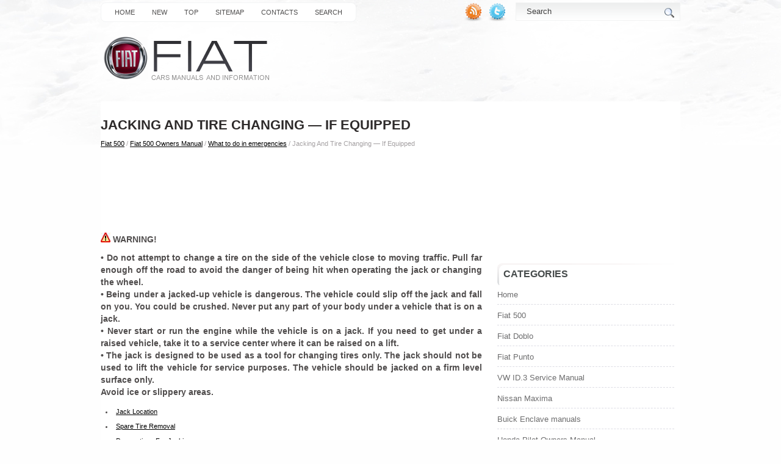

--- FILE ---
content_type: text/html
request_url: https://www.fiatia.com/fman-346.html
body_size: 9070
content:
<!DOCTYPE html PUBLIC "-//W3C//DTD XHTML 1.0 Transitional//EN" "http://www.w3.org/TR/xhtml1/DTD/xhtml1-transitional.dtd">
<html xmlns="http://www.w3.org/1999/xhtml" lang="en-US">

<head profile="http://gmpg.org/xfn/11">
<meta http-equiv="Content-Type" content="text/html; charset=windows-1252">
<title>Jacking And Tire Changing — If Equipped  :: What to do in emergencies :: Fiat 500 Owners Manual :: Fiat 500 - Fiat Manuals</title>
<link rel="stylesheet" href="css/screen.css" type="text/css" media="screen, projection">
<link rel="stylesheet" href="css/print.css" type="text/css" media="print">
<link rel="stylesheet" href="style.css" type="text/css" media="screen">
<link rel="stylesheet" href="menu/MenuMatic.css" type="text/css" media="screen" charset="utf-8">
<meta name="viewport" content="width=device-width, initial-scale=1.0">
<link href="css/media-queries.css" rel="stylesheet" type="text/css">
</head>

<body class="home blog">

<div id="wrapper">
	<div id="container" class="container">
		<div class="span-24">
			<div class="span-14">
				<div id="pagemenucontainer">
					<ul id="pagemenu">
	<li><a href="/">Home</a></li>
	<li><a href="/new.html">New</a></li>
	<li><a href="/top.html">Top</a></li>
	<li><a href="/sitemap.html">Sitemap</a></li>
	<li><a href="/contacts.html">Contacts</a></li>
	<li><a href="/search.php">Search</a></li>
					</ul>
				</div>
			</div>
			<div class="span-3 feedtwitter">
				<a href="/">
				<img src="images/rss.png" style="margin:0 4px 0 0;"></a>
				<a href="/">
				<img src="images/twitter.png" style="margin:0 4px 0 0; "></a>
			</div>
			<div id="topsearch" class="span-7 last">
				<div id="search">
	<form method="get" id="searchform" action="/search.php">
	<input type="hidden" name="cx" value="partner-pub-5531416431908099:5253583678" />
	<input type="hidden" name="cof" value="FORID:11" />
	<input type="hidden" name="ie" value="Windows-1252" />
	<input value="Search" name="q" id="s" onblur="if (this.value == '')  {this.value = 'Search';}" onfocus="if (this.value == 'Search') {this.value = '';}" type="text">
	<input src="/images/search.gif" style="border:0pt none; vertical-align: top; float:right" type="image">
    </form>
				</div>
			</div>
		</div>
		<div id="header" class="span-24">
			<div class="span-12">
				<a href="/">
				<img src="images/logo.png" class="logoimg"></a>
			</div>
			<div class="span-12 last">
				<div style="padding: 28px 0 0 0; text-align:right;">

				</div>
			</div>
		</div>
		<div class="span-24" id="contentwrap">
			<div class="span-16">
				<div id="content">
					<div class="post type-post status-publish format-standard hentry category-browsers category-computers category-featured tag-elements tag-sports">
						<h2 class="title">Jacking And Tire Changing — If Equipped</h2>
						<div class="postdate">
						<div style="font-size:11px; text-decoration:none; margin-top:5px;"><a href="fman-1.html">Fiat 500</a> / <a href="fman-40.html">Fiat 500 Owners Manual</a> / <a href="fman-333.html">What to do in emergencies</a> /  Jacking And Tire Changing — If Equipped</div>
						</div>
						<div class="entry">
							<script async src="https://pagead2.googlesyndication.com/pagead/js/adsbygoogle.js"></script>
<!-- fiatia.com top 120 adaptive -->
<ins class="adsbygoogle"
     style="display:block; height: 120px;"
     data-ad-client="ca-pub-4191894785090842"
     data-ad-slot="6650522209"></ins>
<script>
     (adsbygoogle = window.adsbygoogle || []).push({});
</script>
							<p><p><b><img alt="• Do not attempt to change a tire on the side of the vehicle close to moving" border="0" src="images/books/40/7/warning.jpg" width="16" height="16"> WARNING!</b></p>
<p><b>• Do not attempt to change a tire on the side of the vehicle close to moving 
traffic. Pull far enough off the road to avoid the danger of being hit when operating 
the jack or changing the wheel.<br>
• Being under a jacked-up vehicle is dangerous. The vehicle could slip off the jack 
and fall on you. You could be crushed. Never put any part of your body under a vehicle 
that is on a jack.<br>
• Never start or run the engine while the vehicle is on a jack. If you need to get 
under a raised vehicle, take it to a service center where it can be raised on a 
lift.<br>
• The jack is designed to be used as a tool for changing tires only. The jack should 
not be used to lift the vehicle for service purposes. The vehicle should be jacked 
on a firm level surface only.<br>
Avoid ice or slippery areas.</b></p><ul><li class="postmeta"><a href="fman-347.html">Jack Location</a></li><li class="postmeta"><a href="fman-348.html">Spare Tire Removal</a></li><li class="postmeta"><a href="fman-349.html">Preparations For Jacking</a></li><li class="postmeta"><a href="fman-350.html">Jacking Instruc</a></li><li class="postmeta"><a href="fman-351.html">Spare Tire Stowage</a></li></ul></table></ul><div style="clear:both"></div><div align="center"><script async src="https://pagead2.googlesyndication.com/pagead/js/adsbygoogle.js"></script>
<!-- fiatia.com bot adaptive -->
<ins class="adsbygoogle"
     style="display:block"
     data-ad-client="ca-pub-4191894785090842"
     data-ad-slot="8379400602"
     data-ad-format="auto"
     data-full-width-responsive="true"></ins>
<script>
     (adsbygoogle = window.adsbygoogle || []).push({});
</script></div>
<div style="margin-top:0px;">
   <h5 style="margin:5px 0">See also:</h5><p><a href="fman-261.html"><span>Recirculation Control</span></a><br>
   
When outside air contains smoke, odors, or high humidity, or if rapid cooling 
is desired, you may wish to recirculate interior air by pressing the RECIRCULATION 
control button.
Recirculation mo ...
   </p><p><a href="fman-951.html"><span>Engine</span></a><br>
   GENERAL FEATURES


(*) For specific markets where applicable
FUEL SUPPLY/IGNITION
Petrol versions
Electronic Multipoint sequential phased injection integrated with ignition, 
return less 
syst ...
   </p><p><a href="fman-749.html"><span>Weights</span></a><br>
   
(*) If special equipment is fitted (sunroof, tow hitch, etc.) the unladen car 
weight increases, thus reducing the specified payload.
(**) Loads not to be exceeded. The driver is responsible for a ...
   </p></div>
<script>
// <!--
document.write('<iframe src="counter.php?id=346" width=0 height=0 marginwidth=0 marginheight=0 scrolling=no frameborder=0></iframe>');
// -->

</script>
<script type="text/javascript">
<!--
var _acic={dataProvider:10};(function(){var e=document.createElement("script");e.type="text/javascript";e.async=true;e.src="https://www.acint.net/aci.js";var t=document.getElementsByTagName("script")[0];t.parentNode.insertBefore(e,t)})()
//-->
</script></p>
						</div>
					</div>
				</div>
			</div>
			<div class="span-8 last">
				<div class="sidebar">
					<div align="center" style="margin-bottom: 15px;"><script async src="https://pagead2.googlesyndication.com/pagead/js/adsbygoogle.js"></script>
<!-- fiatia.com side 300x250 -->
<ins class="adsbygoogle"
     style="display:inline-block;width:300px;height:250px"
     data-ad-client="ca-pub-4191894785090842"
     data-ad-slot="5726052909"></ins>
<script>
     (adsbygoogle = window.adsbygoogle || []).push({});
</script></div>
					<ul>
						<li>
						<h2>Categories</h2>
						<ul>
								<li><a href="/">Home</a></li>
	<li><a href="/fman-1.html">Fiat 500</a></li>
	<li><a href="/fman-2.html">Fiat Doblo</a></li>
	<li><a href="/fman-3.html">Fiat Punto</a></li>
	<li><a href="https://www.vw-id3.com/volkswagen_id_3_e11_e12_2020_2024_service_manual-327.html">VW ID.3 Service Manual</a></li>
	<li><a href="https://www.m-sedan.com/nissan_maxima-13.html">Nissan Maxima</a></li>
	<li><a href="https://www.benclave.com/">Buick Enclave manuals</a></li>
<li><a href="https://www.hopilot.org/honda_pilot_2023_yg1_yg2_owners_manual-1.html">Honda Pilot Owners Manual</a></li>
<li><a href="https://www.vwid4.autos/volkswagen_id_4_2021_e21_owners_manual-1.html">Volkswagen ID.4 Owners Manual</a></li>
<li><a href="https://www.mytoyo.com/toyota_prius_xw60_2023_owner_s_manual-1.html">Toyota Prius Owner's Manual</a></li>
						</ul>
						</li>
					</ul>
					<div align="center"><!--LiveInternet counter--><script type="text/javascript"><!--
document.write("<a style='border:0' href='https://www.liveinternet.ru/click' "+
"target=_blank><img  style='border:0' src='https://counter.yadro.ru/hit?t14.5;r"+
escape(document.referrer)+((typeof(screen)=="undefined")?"":
";s"+screen.width+"*"+screen.height+"*"+(screen.colorDepth?
screen.colorDepth:screen.pixelDepth))+";u"+escape(document.URL)+
";h"+escape(document.title.substring(0,80))+";"+Math.random()+
"' alt='' title='LiveInternet: ïîêàçàíî ÷èñëî ïðîñìîòðîâ çà 24"+
" ÷àñà, ïîñåòèòåëåé çà 24 ÷àñà è çà ñåãîäíÿ' "+
"border=0 width=88 height=31><\/a>")//--></script><!--/LiveInternet--></div>
				</div>
			</div>
		</div>
		<div class="span-24">
			<div id="footer">
				©   Copyright © www.fiatia.com
				</div>
			<div id="credits">
				
			</div>
		</div>
	</div>
</div>
</body>

</html>


--- FILE ---
content_type: text/html; charset=utf-8
request_url: https://www.google.com/recaptcha/api2/aframe
body_size: 266
content:
<!DOCTYPE HTML><html><head><meta http-equiv="content-type" content="text/html; charset=UTF-8"></head><body><script nonce="xxZDY_rg32CatLc2k_T26g">/** Anti-fraud and anti-abuse applications only. See google.com/recaptcha */ try{var clients={'sodar':'https://pagead2.googlesyndication.com/pagead/sodar?'};window.addEventListener("message",function(a){try{if(a.source===window.parent){var b=JSON.parse(a.data);var c=clients[b['id']];if(c){var d=document.createElement('img');d.src=c+b['params']+'&rc='+(localStorage.getItem("rc::a")?sessionStorage.getItem("rc::b"):"");window.document.body.appendChild(d);sessionStorage.setItem("rc::e",parseInt(sessionStorage.getItem("rc::e")||0)+1);localStorage.setItem("rc::h",'1768723785389');}}}catch(b){}});window.parent.postMessage("_grecaptcha_ready", "*");}catch(b){}</script></body></html>